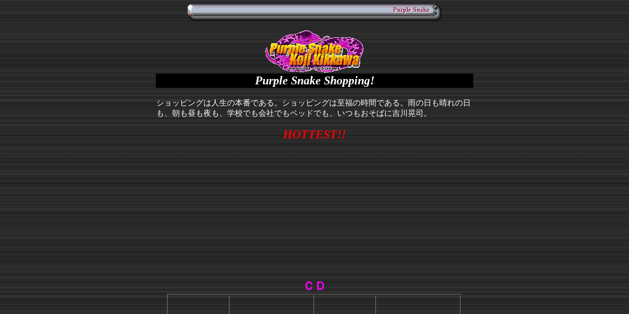

--- FILE ---
content_type: text/html
request_url: http://johta.com/kikkawa/shopping.html
body_size: 42397
content:
<HTML>
<HEAD>
   <TITLE>[パープルスネーク吉川晃司] 吉川晃司グッズのお買い物!</TITLE>
<META HTTP-EQUIV="Content-Type" CONTENT="text/html; charset=Shift_JIS">
<META NAME="description" CONTENT="オフィシャルサイトより歴史がある、地上初の電脳吉川晃司ワールド。愛はあふれるが更新はのろい！しかしここで薔薇のように語ればあなたもパープルスネーカー！">
<META NAME="keywords" CONTENT="吉川晃司民川裕司ＣＯＭＰＬＥＸコンプレックス布袋寅泰氷室京介ＢＯＯＷＹ松井恒松高橋まことうじきつよし松田優作すかんぴんウォークユーガッタチャンステイクイットイージー北方謙三原田喧太原田芳雄">
<meta name="robots" content="index,follow">
</HEAD>

<BODY TEXT="#ffffff" LINK="#ffaaff" ALINK="#ff00ff" VLINK="#dd5588" background="image/indeximage/stainles.jpg">

<p>
<center><img src="image/indeximage/ironbar.gif"></center>
<p>

<center><a href="index2.html"><img border=0 src="image/snake2.gif" alt="トップに戻る"></a></center>

<center>
<table borde=0 WIDTH=650><tr><td bgcolor="000000">
<font size="+2"><b><i><center>Purple Snake Shopping!</center></i></b></font>
</tr></td></table>
</center>

<p>

<center>
<table borde=0 WIDTH=650><tr><td>
ショッピングは人生の本番である。ショッピングは至福の時間である。雨の日も晴れの日も、朝も昼も夜も、学校でも会社でもベッドでも、いつもおそばに吉川晃司。</tr></td></table>
<p>
<font size="+2" color="red"><b><i>HOTTEST!!</i></b></font>
<p>
<iframe src="http://rcm-fe.amazon-adsystem.com/e/cm?t=johtacom-22&o=9&p=8&l=as1&asins=B00OXEH1N8&ref=tf_til&fc1=000000&IS2=1&lt1=_blank&m=amazon&lc1=0000FF&bc1=000000&bg1=FFFFFF&f=ifr" style="width:120px;height:240px;" scrolling="no" marginwidth="0" marginheight="0" frameborder="0"></iframe>
<iframe src="http://rcm-jp.amazon.co.jp/e/cm?t=johtacom-22&o=9&p=8&l=as1&asins=4047311200&ref=qf_sp_asin_til&fc1=000000&IS2=1&lt1=_blank&m=amazon&lc1=0000FF&bc1=000000&bg1=FFFFFF&f=ifr" style="width:120px;height:240px;" scrolling="no" marginwidth="0" marginheight="0" frameborder="0"></iframe>
<iframe src="http://rcm-jp.amazon.co.jp/e/cm?t=johtacom-22&o=9&p=8&l=as1&asins=B003G7RRIW&fc1=000000&IS2=1&lt1=_blank&m=amazon&lc1=0000FF&bc1=000000&bg1=FFFFFF&f=ifr" style="width:120px;height:240px;" scrolling="no" marginwidth="0" marginheight="0" frameborder="0"></iframe>
<iframe src="http://rcm-jp.amazon.co.jp/e/cm?t=johtacom-22&o=9&p=8&l=as1&asins=B0030AHC3U&fc1=000000&IS2=1&lt1=_blank&m=amazon&lc1=0000FF&bc1=000000&bg1=FFFFFF&f=ifr" style="width:120px;height:240px;" scrolling="no" marginwidth="0" marginheight="0" frameborder="0"></iframe>
<iframe src="http://rcm-jp.amazon.co.jp/e/cm?t=johtacom-22&o=9&p=8&l=as1&asins=B002QBT2VY&fc1=000000&IS2=1&lt1=_blank&m=amazon&lc1=0000FF&bc1=000000&bg1=FFFFFF&f=ifr" style="width:120px;height:240px;" scrolling="no" marginwidth="0" marginheight="0" frameborder="0"></iframe>
<iframe src="http://rcm-jp.amazon.co.jp/e/cm?t=johtacom-22&o=9&p=8&l=as1&asins=B0029LCR4K&fc1=000000&IS2=1&lt1=_blank&m=amazon&lc1=0000FF&bc1=000000&bg1=FFFFFF&f=ifr" style="width:120px;height:240px;" scrolling="no" marginwidth="0" marginheight="0" frameborder="0"></iframe>
<iframe src="http://rcm-jp.amazon.co.jp/e/cm?t=johtacom-22&o=9&p=8&l=as1&asins=B001LRAKRO&fc1=000000&IS2=1&lt1=_blank&m=amazon&lc1=0000FF&bc1=000000&bg1=FFFFFF&f=ifr" style="width:120px;height:240px;" scrolling="no" marginwidth="0" marginheight="0" frameborder="0"></iframe>
</center>
<p>


<center>
<table border=0" width="650">
<tr><td>


<center>

<font size="+2" color="ff00ff"><b>ＣＤ</b></font>

<table border=1 WIDTH=600>

<tr>


<td>
<iframe src="http://rcm-jp.amazon.co.jp/e/cm?t=johtacom-22&o=9&p=8&l=as1&asins=B003I4LMTI&fc1=000000&IS2=1&lt1=_blank&m=amazon&lc1=0000FF&bc1=000000&bg1=FFFFFF&f=ifr" style="width:120px;height:240px;" scrolling="no" marginwidth="0" marginheight="0" frameborder="0"></iframe>
</td>
<td>
<iframe src="http://rcm-jp.amazon.co.jp/e/cm?t=johtacom-22&o=9&p=8&l=as1&asins=B0029LCR4K&fc1=000000&IS2=1&lt1=_blank&m=amazon&lc1=0000FF&bc1=000000&bg1=FFFFFF&f=ifr" style="width:120px;height:240px;" scrolling="no" marginwidth="0" marginheight="0" frameborder="0"></iframe>
</td>

<td>
<iframe src="http://rcm-jp.amazon.co.jp/e/cm?t=johtacom-22&o=9&p=8&l=as1&asins=B001VA10F2&fc1=000000&IS2=1&lt1=_blank&m=amazon&lc1=0000FF&bc1=000000&bg1=FFFFFF&f=ifr" style="width:120px;height:240px;" scrolling="no" marginwidth="0" marginheight="0" frameborder="0"></iframe>
</td>
<td>
<iframe src="http://rcm-jp.amazon.co.jp/e/cm?t=johtacom-22&o=9&p=8&l=as1&asins=B001VA10ES&fc1=000000&IS2=1&lt1=_blank&m=amazon&lc1=0000FF&bc1=000000&bg1=FFFFFF&f=ifr" style="width:120px;height:240px;" scrolling="no" marginwidth="0" marginheight="0" frameborder="0"></iframe>
</td>
</tr>

<tr>
<td><iframe src="http://rcm-jp.amazon.co.jp/e/cm?t=johtacom-22&o=9&p=8&l=as1&asins=B000MM0CZY&fc1=000000&IS2=1&lt1=_blank&lc1=0000FF&bc1=000000&bg1=FFFFFF&f=ifr" style="width:120px;height:240px;" scrolling="no" marginwidth="0" marginheight="0" frameborder="0"></iframe></td>
<td valign="top" width="190"><font size="-2">　ジェーンは言わずと知れたターザンの彼女名。ロッドスチュアートのDa Ya Think I'm Sexy?を参考に作ったそうな。確かに似ているなぁ。春っぽいライトなダンス曲。ジャスミンはTBS系全国ネット「２時っチャオ！」３月度エンディングテーマ。 
</font></td>

<td><iframe src="http://rcm-jp.amazon.co.jp/e/cm?t=johtacom-22&o=9&p=8&l=as1&asins=B000NA6O0C&fc1=000000&IS2=1&lt1=_blank&lc1=0000FF&bc1=000000&bg1=FFFFFF&f=ifr" style="width:120px;height:240px;" scrolling="no" marginwidth="0" marginheight="0" frameborder="0"></iframe></td>
<td valign="top" width="190"><font size="-2">　「踊れるロック」をテーマとして作られた今作。DiscoTwinsと組んで以降、御大はディスコにはまっているんだね。タイトル曲のTARZANはまさにテーマを体言する踊れるビート。ハイハットの音が泣かせる！プレデターはビリーアイドルを意識して作ったんだそうな。おいらはあまり好きじゃないライトロック。シングル曲ベイビージェーンはロッドスチュアートのDa Ya Think I'm Sexy?を参考に作った。Honey Dripper、ボディコ～ンて言っているのかと思ったらBody Callだった。Modern Vision2007はCOMPLEX時代の曲。昨年のツアーでも演奏された。Love Flowerはブライアンフェリーとデイビッドボウイを意識したそうだが、ピンキーオイスターに被るなあ・・。ジャスミンはすーっと体に入ってくる春向けの弾んだ曲。サバンナの夜-ALBUM MIX-、シングルをよりヘヴィにアレンジ。Banana Moonlightのイメージは月に向かって遠吠えしている狼の絵だそうな。そうかなあ・・・？ONE WORLD-ALBUM MIX-、これですよ。今回のアルバムで一番良かった。既に仮面ライダーカブト劇場版の主題歌としてシングルリリースされていたが、ピアノではなくギターで始まる。ムサシはターザンの独りよがりの部分も出すために書いたと。Juicy Jungle-ALBUM MIX-もシングル曲のリミックス版。映画で言うところのエンドロールだそうだ。個人的に御大の声とディスコは合うと思いますよ。でかい体で肩で風を切って華麗に舞う40過ぎの男は、ちょい悪オヤジではなくやっぱ悪ガキなんだ。それがいいんだよ。 
</font></td>
</tr>


<tr>

<td><iframe src="http://rcm-jp.amazon.co.jp/e/cm?t=johtacom-22&o=9&p=8&l=as1&asins=B000LZ534C&fc1=000000&IS2=1&lt1=_blank&lc1=0000FF&bc1=000000&bg1=FFFFFF&f=ifr" style="width:120px;height:240px;" scrolling="no" marginwidth="0" marginheight="0" frameborder="0"></iframe></td>
<td valign="top" width="190"><font size="-2">　1986年にリリースされた『SATISFACTION FAKE』を完全復刻。さらに12インチシングル『MAIN DISH』から「MONICA」「Sleep Baby Sleep」を収録、ボーナストラックをも加えたDisc1『SATISFACTION FAKE＋』と、気鋭のアーティストが結集し、リスペクトする吉川晃司のナンバーを入魂のリミックスしたシングル曲「Juicy Jungle」、さらにボーナストラックを加えたDisc 2『DISCOTHEQUE K2』の２セット。初回限定盤封入特典：オリジナルジャケットステッカー（12インチシングル「MAIN DISH」、「Can't you hear the RAIN-DANCE」、「NERVOUS VENUS」、そしてCD「SATISFACTION FAKE」のジャケット絵柄を使った4種類のステッカーうち、どれか1つが封入される） 初回限定盤は楽曲が大幅追加、そして『特製ダブルジャケットスリーブ仕様』で3000円。通常版は2500円</font></td>

<td><iframe src="http://rcm-jp.amazon.co.jp/e/cm?t=johtacom-22&o=9&p=8&l=as1&asins=B000JLSV56&fc1=000000&IS2=1&lt1=_blank&lc1=0000FF&bc1=000000&bg1=FFFFFF&f=ifr" style="width:120px;height:240px;" scrolling="no" marginwidth="0" marginheight="0" frameborder="0"></iframe></td>
<td valign="top" width="190"><font size="-2">　御大が東芝EMI（先日全株をEMIに売却しちゃいましたね）に在籍していた時の５枚のオリジナルアルバムをデジタルリマスタリング。この手の言葉にファンが弱いことをよく知っている。音がよくなったのよね。きっと・・・。更に６０ページ豪華ブックレット・・・。買うわよ。もちろん買うっての！持ってても買うのがファンなのだよ。しかし、一番うれしかったのは「アクセル」「スピード」「BOY'S LIFE」他、全10曲のPVを収録したDVD。これはうれしい。</font></td>

</tr>

<tr>

<td><iframe src="http://rcm-jp.amazon.co.jp/e/cm?t=johtacom-22&o=9&p=8&l=as1&asins=B000GG4F2C&fc1=000000&IS2=1&lt1=_blank&lc1=0000ff&bc1=000000&bg1=ffffff&f=ifr" style="width:120px;height:240px;" scrolling="no" marginwidth="0" marginheight="0" frameborder="0"></iframe></td>
<td valign="top" width="200"><font size="-2">劇場版仮面ライダーカブト GOD SPEED LOVE</a>」の主題歌「One World」もリリース！いやいや、御大もリリース・ラッシュですなあ。ついにライダーと吉川御大のコラボ。嬉しい限りです。早く出演も果たしてもらいたいもんだ。<p>M-01 ONE WORLD<br>
M-02 ONE WORLD (Primitive Ver.)<br>
M-03 ONE WORLD ～Instrumental～<br>
M-04 ONE WORLD (Primitive Ver.)～Instrumental～<br> </font>
</td>

<td><iframe src="http://rcm-jp.amazon.co.jp/e/cm?t=johtacom-22&o=9&p=8&l=as1&asins=B000FNNOLO&fc1=000000&IS2=1&lt1=_blank&lc1=0000FF&bc1=000000&bg1=FFFFFF&f=ifr" style="width:120px;height:240px;" scrolling="no" marginwidth="0" marginheight="0" frameborder="0"></iframe></td>
<td valign="top" width="200"><font size="-2">吉川がディスコサウンドにチャレンジした！我々の年代には懐かしいリズムだなあ、と思ったら、ちゃんと人間が踊れるリズム帯って決まっていてそれに忠実に作ったそうです（後付という噂も）<p>
M1　サバンナの夜<br>
M2　SPICY<br>
M3　サバンナの夜（Instrumental）<br>
</font>
</td>

</tr>

<tr>

<td><iframe src="http://rcm-jp.amazon.co.jp/e/cm?t=johtacom-22&o=9&p=8&l=as1&asins=B000I0SAGI&fc1=000000&IS2=1&lt1=_blank&lc1=0000ff&bc1=000000&bg1=ffffff&f=ifr" style="width:120px;height:240px;" scrolling="no" marginwidth="0" marginheight="0" frameborder="0"></iframe></td>
<td valign="top" width="200"><font size="-2">DJ TASAKAとKAGAMIによるユニット・DISCO TWINS と御大が合体！『 DISCO K2 TWINS 』としてシングルをリリース！<p> 
１．Juicy Jungle（DISCO TWINS Album収録曲元曲）<br>
２．サバンナの夜 (DK2T mix)（吉川晃司7/12リリース曲のカバー）<br>
３．MODERN VISION (DK2T mix)（COMPLEX '90リリース曲のカバー）</font></td>

<td><iframe src="http://rcm-jp.amazon.co.jp/e/cm?t=johtacom-22&o=9&p=8&l=as1&asins=B000GLKN14&fc1=000000&IS2=1&lt1=_blank&lc1=0000ff&bc1=000000&bg1=ffffff&f=ifr" style="width:120px;height:240px;" scrolling="no" marginwidth="0" marginheight="0" frameborder="0"></iframe></td>
<td valign="top" width="200"><font size="-2">DJ TASAKAとKAGAMIによるユニットDISCO TWINSのアルバム「Twins Disco」に御大もゲストボーカルとして参加。参加アーティスト : KAORI, 吉川晃司, オオヤユウスケ(Polaris / ohana), セイジ(GUITAR WOLF), 宇多丸(RHYMESTER)<p> 
1. Juicy Jungle feat. 吉川晃司<br>
2. スーパーゾッキー2300 feat.セイジ(GUITAR WOLF)<br>
3. ADABANA feat. KAORI <br>
4. Thunder Storm feat. 吉川晃司<br>
5. ∞あわせKAGAMIの現実∞<br>
6. Bite Me Dracula feat. KAORI<br>
7. DISCO TWINS’ INFERNO feat.宇多丸（RHYMESTER）<br>
8. SUNSET / SUNRISE feat. オオヤユウスケ（Polaris/ohana）<br>
</font></td>

</tr>

<tr>

<td><iframe src="http://rcm-jp.amazon.co.jp/e/cm?t=johtacom-22&o=9&p=8&l=as1&asins=B000G5S8E4&fc1=000000&IS2=1&lt1=_blank&lc1=0000ff&bc1=000000&bg1=ffffff&f=ifr" style="width:120px;height:240px;" scrolling="no" marginwidth="0" marginheight="0" frameborder="0"></iframe></td>
<td valign="top" width="200"><font size="-2">ソニー千葉ちゃんと倉田保昭という還暦アクション大スターが競演する映画“マスター・オブ・サンダー”での劇中音楽に、吉川および大槻ケンヂ所属“特撮”が楽曲提供！御大は既に発表されている楽曲TOKYO CIRCUS、Black Corvette’98、パンドーラなどのMovie-Mixを提供。<p>
01:TOKYO CIRCUS(MOVIE MIX)/吉川晃司<br>
02:ダンシングベイビーズ(MOVIE MIX)/特撮<br>
03:目指せ!東大～うさぎ～必殺!/特撮<br>
04:江ノ島オーケン物語/特撮<br>
05:MASTER OF THUNDER/Still-Low-Profile(F.B.I.A)<br>
06:オーケン刑事(MOVIE MIX)/特撮<br>
07:湘南チェーンソー(MOVIE MIX)/特撮<br>
08:愛の・・・でもI don’t know/松原静香<br>
09:死人の海をただよう(MOVIE MIX)/特撮<br>
10:ルーズ・ザ・ウェイ(MOVIE MIX)/特撮<br>
11:篁3/NARASAKI<br>
12:花火(MOVIE MIX)/特撮<br>
13:BARK AT THE SUN/NARASAKI<br>
14:Black Corvette’98(MOVIE MIX)/吉川晃司<br>
15:7人～The Gundogs(MOVIE MIX)/吉川晃司<br>
16:オム・ライズ～おしおき(MOVIE MIX)/特撮<br>
17:人狼天使(MOVIE MIX)/特撮<br>
18:パンドーラ(MOVIE MIX)/吉川晃司<br>
19:ケテルピー(MOVIE MIX)/特撮<br>
20:NIGHT LIGHT(MOVIE MIX)/特撮<br>
21:ロコ！思うままに(MOVIE MIX)/特撮<br>
22:overcame/上原奈美<br>
</font></td>

<td><iframe src="http://rcm-jp.amazon.co.jp/e/cm?t=johtacom-22&o=9&p=8&l=as1&asins=B000793DYE&fc1=000000&IS2=1&lt1=_blank&lc1=0000FF&bc1=000000&bg1=FFFFFF&f=ifr" style="width:120px;height:240px;" scrolling="no" marginwidth="0" marginheight="0" frameborder="0"></iframe></td>
<td valign="top" width="200"><font size="-2">吉川のレーベルを越えたベスト。アイドルデビューからアーティストへ生まれ変わる瞬間を味わうことができるスーパーベスト。<p>
1. モニカ<br>  
2. サヨナラは八月のララバイ<br> 
3. LA VIE EN ROSE  
4. You Gotta Chance~ダンスで夏を抱きしめて~<br>  
5. にくまれそうなNEWフェイス<br>  
6. RAIN-DANCEがきこえる<br>  
7. MODERN TIME<br>  
8. すべてはこの夜に<br>  
9. 終わらないSun Set<br>  
10. a day good night<br>  
11. ポラロイドの夏<br>  
12. Rainy Lane<br>  
13. INNOCENT SKY<br>  
14. 無口なmoonlight<br>  
15. A-LA-BA・LA-M-BA<br>  
16. HOT LIPS<br>  
17. サイケデリックHIP (SATISFACTION MIX)<br>  
18. BONUS TRACK: ODEON(DISCO)<br>  
</font></td>
</tr>

<tr>
<td><iframe src="http://rcm-jp.amazon.co.jp/e/cm?t=johtacom-22&o=9&p=8&l=as1&asins=B00074C6LK&fc1=000000&IS2=1&lt1=_blank&lc1=0000FF&bc1=000000&bg1=FFFFFF&f=ifr" style="width:120px;height:240px;" scrolling="no" marginwidth="0" marginheight="0" frameborder="0"></iframe></td>
<td valign="top" width="200"><font size="-2">アーティストとして目覚めた吉川の本格的始動。そして布袋寅泰と組んだ夢のスーパーユニットＣＯＭＰＬＥＸ。<p>
1. せつなさを殺せない<br>
2. ジェラシーを微笑みに変えて<br> 
3. BRAIN SUGAR<br>
4. KISSに撃たれて眠りたい<br> 
5. VENUS~迷い子の未来<br>
6. Rambling Rose<br>  
7. BOY'S LIFE<br>  
8. Black Corvette<br>  
9. 永遠につくまえに<br>  
10. SACRIFICE<br>  
11. ROMANCER<br>  
12. Day by Day<br>  
13. Cloudy Heart<br>  
14. FOREVER ROAD<br>  
15. Baby Baby<br>  
16. 恋をとめないで (LIVE)<br>  
</font></td>

<td><iframe src="http://rcm-jp.amazon.co.jp/e/cm?t=johtacom-22&o=9&p=8&l=as1&asins=B0006ZJB3Q&fc1=000000&IS2=1&lt1=_blank&lc1=0000FF&bc1=000000&bg1=FFFFFF&f=ifr" style="width:120px;height:240px;" scrolling="no" marginwidth="0" marginheight="0" frameborder="0"></iframe></td>
<td valign="top" width="200"><font size="-2">ＣＯＭＰＬＥＸ解散後、より独自の音楽性を突っ走る吉川。既成概念を壊し続ける彼のスタイルから様々な名曲が生まれた。<p>
1. アクセル<br>
2. SPEED<br>
3. エロス<br>
4. RUNAWAY<br>
5. Glow In The Dark<br>
6. ナイフ<br>
7. パンドーラ<br>
8. 恋のジェリーフィッシュ<br>
9. 狂った太陽<br>
10. 愛にそのまま<br>
11. FLASHBACK<br>
12. Ever Blue<br>
13. もしも僕が君ならば<br>
14. TOKYO CIRCUS<br>
15. Fame&Money<br>
16. The Gundogs<br>
17. KATANA FISH<br>
18. 真夜中のストレンジャー(ライヴヴァージョン)<br>
</font></td>

</tr>

<tr>
<td><iframe src="http://rcm-jp.amazon.co.jp/e/cm?t=johtacom-22&o=9&p=8&l=as1&asins=B00005GM6P&fc1=000000&IS2=1&lt1=_blank&lc1=0000FF&bc1=000000&bg1=FFFFFF&f=ifr" style="width:120px;height:240px;" scrolling="no" marginwidth="0" marginheight="0" frameborder="0"></iframe></td>
<td><iframe src="http://rcm-jp.amazon.co.jp/e/cm?t=johtacom-22&o=9&p=8&l=as1&asins=B00005FJVN&fc1=000000&IS2=1&lt1=_blank&lc1=0000FF&bc1=000000&bg1=FFFFFF&f=ifr" style="width:120px;height:240px;" scrolling="no" marginwidth="0" marginheight="0" frameborder="0"></iframe></td>
<td><iframe src="http://rcm-jp.amazon.co.jp/e/cm?t=johtacom-22&o=9&p=8&l=as1&asins=B00005FJVR&fc1=000000&IS2=1&lt1=_blank&lc1=0000FF&bc1=000000&bg1=FFFFFF&f=ifr" style="width:120px;height:240px;" scrolling="no" marginwidth="0" marginheight="0" frameborder="0"></iframe></td>
<td><iframe src="http://rcm-jp.amazon.co.jp/e/cm?t=johtacom-22&o=9&p=8&l=as1&asins=B00005FJVO&fc1=000000&IS2=1&lt1=_blank&lc1=0000FF&bc1=000000&bg1=FFFFFF&f=ifr" style="width:120px;height:240px;" scrolling="no" marginwidth="0" marginheight="0" frameborder="0"></iframe></td>
</tr>

<tr>
<td><iframe src="http://rcm-jp.amazon.co.jp/e/cm?t=johtacom-22&o=9&p=8&l=as1&asins=B00005FJVQ&fc1=000000&IS2=1&lt1=_blank&lc1=0000FF&bc1=000000&bg1=FFFFFF&f=ifr" style="width:120px;height:240px;" scrolling="no" marginwidth="0" marginheight="0" frameborder="0"></iframe></td>
<td><iframe src="http://rcm-jp.amazon.co.jp/e/cm?t=johtacom-22&o=9&p=8&l=as1&asins=B00005HMFL&fc1=000000&IS2=1&lt1=_blank&lc1=0000FF&bc1=000000&bg1=FFFFFF&f=ifr" style="width:120px;height:240px;" scrolling="no" marginwidth="0" marginheight="0" frameborder="0"></iframe></td>
<td><iframe src="http://rcm-jp.amazon.co.jp/e/cm?t=johtacom-22&o=9&p=8&l=as1&asins=B000066ITA&fc1=000000&IS2=1&lt1=_blank&lc1=0000FF&bc1=000000&bg1=FFFFFF&f=ifr" style="width:120px;height:240px;" scrolling="no" marginwidth="0" marginheight="0" frameborder="0"></iframe></td>
<td><iframe src="http://rcm-jp.amazon.co.jp/e/cm?t=johtacom-22&o=9&p=8&l=as1&asins=B0000QWYBM&fc1=000000&IS2=1&lt1=_blank&lc1=0000FF&bc1=000000&bg1=FFFFFF&f=ifr" style="width:120px;height:240px;" scrolling="no" marginwidth="0" marginheight="0" frameborder="0"></iframe></td>
</tr>

<tr>
<td><iframe src="http://rcm-jp.amazon.co.jp/e/cm?t=johtacom-22&o=9&p=8&l=as1&asins=B000068P6Y&fc1=000000&IS2=1&lt1=_blank&lc1=0000FF&bc1=000000&bg1=FFFFFF&f=ifr" style="width:120px;height:240px;" scrolling="no" marginwidth="0" marginheight="0" frameborder="0"></iframe></td>
<td><iframe src="http://rcm-jp.amazon.co.jp/e/cm?t=johtacom-22&o=9&p=8&l=as1&asins=B00009NKED&fc1=000000&IS2=1&lt1=_blank&lc1=0000FF&bc1=000000&bg1=FFFFFF&f=ifr" style="width:120px;height:240px;" scrolling="no" marginwidth="0" marginheight="0" frameborder="0"></iframe></td>
<td><iframe src="http://rcm-jp.amazon.co.jp/e/cm?t=johtacom-22&o=9&p=8&l=as1&asins=B00005HROD&fc1=000000&IS2=1&lt1=_blank&lc1=0000FF&bc1=000000&bg1=FFFFFF&f=ifr" style="width:120px;height:240px;" scrolling="no" marginwidth="0" marginheight="0" frameborder="0"></iframe></td>
<td><iframe src="http://rcm-jp.amazon.co.jp/e/cm?t=johtacom-22&o=9&p=8&l=as1&asins=B00005FJVP&fc1=000000&IS2=1&lt1=_blank&lc1=0000FF&bc1=000000&bg1=FFFFFF&f=ifr" style="width:120px;height:240px;" scrolling="no" marginwidth="0" marginheight="0" frameborder="0"></iframe></td>
</tr>

<tr>
<td><iframe src="http://rcm-jp.amazon.co.jp/e/cm?t=johtacom-22&o=9&p=8&l=as1&asins=B00005FJWV&fc1=000000&IS2=1&lt1=_blank&lc1=0000FF&bc1=000000&bg1=FFFFFF&f=ifr" style="width:120px;height:240px;" scrolling="no" marginwidth="0" marginheight="0" frameborder="0"></iframe></td>
<td><iframe src="http://rcm-jp.amazon.co.jp/e/cm?t=johtacom-22&o=9&p=8&l=as1&asins=B00005FJV6&fc1=000000&IS2=1&lt1=_blank&lc1=0000FF&bc1=000000&bg1=FFFFFF&f=ifr" style="width:120px;height:240px;" scrolling="no" marginwidth="0" marginheight="0" frameborder="0"></iframe></td>
<td><iframe src="http://rcm-jp.amazon.co.jp/e/cm?t=johtacom-22&o=9&p=8&l=as1&asins=B000FNNNR4&fc1=000000&IS2=1&lt1=_blank&lc1=0000FF&bc1=000000&bg1=FFFFFF&f=ifr" style="width:120px;height:240px;" scrolling="no" marginwidth="0" marginheight="0" frameborder="0"></iframe></td>
<td><iframe src="http://rcm-jp.amazon.co.jp/e/cm?t=johtacom-22&o=9&p=8&l=as1&asins=B000657MGY&fc1=000000&IS2=1&lt1=_blank&lc1=0000FF&bc1=000000&bg1=FFFFFF&f=ifr" style="width:120px;height:240px;" scrolling="no" marginwidth="0" marginheight="0" frameborder="0"></iframe></td>
</tr>

<tr>
<td><iframe src="http://rcm-jp.amazon.co.jp/e/cm?t=johtacom-22&o=9&p=8&l=as1&asins=B00005FJX3&fc1=000000&IS2=1&lt1=_blank&lc1=0000FF&bc1=000000&bg1=FFFFFF&f=ifr" style="width:120px;height:240px;" scrolling="no" marginwidth="0" marginheight="0" frameborder="0"></iframe></td>
<td><iframe src="http://rcm-jp.amazon.co.jp/e/cm?t=johtacom-22&o=9&p=8&l=as1&asins=B00005FJVF&fc1=000000&IS2=1&lt1=_blank&lc1=0000FF&bc1=000000&bg1=FFFFFF&f=ifr" style="width:120px;height:240px;" scrolling="no" marginwidth="0" marginheight="0" frameborder="0"></iframe></td>
<td><iframe src="http://rcm-jp.amazon.co.jp/e/cm?t=johtacom-22&o=9&p=8&l=as1&asins=B00005GLVN&fc1=000000&IS2=1&lt1=_blank&lc1=0000FF&bc1=000000&bg1=FFFFFF&f=ifr" style="width:120px;height:240px;" scrolling="no" marginwidth="0" marginheight="0" frameborder="0"></iframe></td>
<td><iframe src="http://rcm-jp.amazon.co.jp/e/cm?t=johtacom-22&o=9&p=8&l=as1&asins=B00005GLDE&fc1=000000&IS2=1&lt1=_blank&lc1=0000FF&bc1=000000&bg1=FFFFFF&f=ifr" style="width:120px;height:240px;" scrolling="no" marginwidth="0" marginheight="0" frameborder="0"></iframe></td>
</tr>

<tr>
<td><iframe src="http://rcm-jp.amazon.co.jp/e/cm?t=johtacom-22&o=9&p=8&l=as1&asins=B00005FN7M&fc1=000000&IS2=1&lt1=_blank&lc1=0000FF&bc1=000000&bg1=FFFFFF&f=ifr" style="width:120px;height:240px;" scrolling="no" marginwidth="0" marginheight="0" frameborder="0"></iframe></td>
<td><iframe src="http://rcm-jp.amazon.co.jp/e/cm?t=johtacom-22&o=9&p=8&l=as1&asins=B00005FN6Y&fc1=000000&IS2=1&lt1=_blank&lc1=0000FF&bc1=000000&bg1=FFFFFF&f=ifr" style="width:120px;height:240px;" scrolling="no" marginwidth="0" marginheight="0" frameborder="0"></iframe></td>
<td><iframe src="http://rcm-jp.amazon.co.jp/e/cm?t=johtacom-22&o=9&p=8&l=as1&asins=B00005GLRH&fc1=000000&IS2=1&lt1=_blank&lc1=0000FF&bc1=000000&bg1=FFFFFF&f=ifr" style="width:120px;height:240px;" scrolling="no" marginwidth="0" marginheight="0" frameborder="0"></iframe></td>
<td><iframe src="http://rcm-jp.amazon.co.jp/e/cm?t=johtacom-22&o=9&p=8&l=as1&asins=B00005FN9F&fc1=000000&IS2=1&lt1=_blank&lc1=0000FF&bc1=000000&bg1=FFFFFF&f=ifr" style="width:120px;height:240px;" scrolling="no" marginwidth="0" marginheight="0" frameborder="0"></iframe></td>
</tr>

<tr>
<td><iframe src="http://rcm-jp.amazon.co.jp/e/cm?t=johtacom-22&o=9&p=8&l=as1&asins=B00005FK28&fc1=000000&IS2=1&lt1=_blank&lc1=0000FF&bc1=000000&bg1=FFFFFF&f=ifr" style="width:120px;height:240px;" scrolling="no" marginwidth="0" marginheight="0" frameborder="0"></iframe></td>
<td><iframe src="http://rcm-jp.amazon.co.jp/e/cm?t=johtacom-22&o=9&p=8&l=as1&asins=B00005FJY2&fc1=000000&IS2=1&lt1=_blank&lc1=0000FF&bc1=000000&bg1=FFFFFF&f=ifr" style="width:120px;height:240px;" scrolling="no" marginwidth="0" marginheight="0" frameborder="0"></iframe></td>
<td><iframe src="http://rcm-jp.amazon.co.jp/e/cm?t=johtacom-22&o=9&p=8&l=as1&asins=B00005FJVM&fc1=000000&IS2=1&lt1=_blank&lc1=0000FF&bc1=000000&bg1=FFFFFF&f=ifr" style="width:120px;height:240px;" scrolling="no" marginwidth="0" marginheight="0" frameborder="0"></iframe></td>
<td><iframe src="http://rcm-jp.amazon.co.jp/e/cm?t=johtacom-22&o=9&p=8&l=as1&asins=B00005FN77&fc1=000000&IS2=1&lt1=_blank&lc1=0000FF&bc1=000000&bg1=FFFFFF&f=ifr" style="width:120px;height:240px;" scrolling="no" marginwidth="0" marginheight="0" frameborder="0"></iframe></td>
</tr>

<tr>
<td><iframe src="http://rcm-jp.amazon.co.jp/e/cm?t=johtacom-22&o=9&p=8&l=as1&asins=B0000UN3CC&fc1=000000&IS2=1&lt1=_blank&lc1=0000FF&bc1=000000&bg1=FFFFFF&f=ifr" style="width:120px;height:240px;" scrolling="no" marginwidth="0" marginheight="0" frameborder="0"></iframe></td>
<td><iframe src="http://rcm-jp.amazon.co.jp/e/cm?t=johtacom-22&o=9&p=8&l=as1&asins=B000068P6R&fc1=000000&IS2=1&lt1=_blank&lc1=0000FF&bc1=000000&bg1=FFFFFF&f=ifr" style="width:120px;height:240px;" scrolling="no" marginwidth="0" marginheight="0" frameborder="0"></iframe></td>
<td><iframe src="http://rcm-jp.amazon.co.jp/e/cm?t=johtacom-22&o=9&p=8&l=as1&asins=B00007AJUN&fc1=000000&IS2=1&lt1=_blank&lc1=0000FF&bc1=000000&bg1=FFFFFF&f=ifr" style="width:120px;height:240px;" scrolling="no" marginwidth="0" marginheight="0" frameborder="0"></iframe></td>
<td></td>
</tr>

</table>

<p>

<font size="+2" color="ff00ff"><b>ビデオ／ＤＶＤ</b></font>

<table border=1 WIDTH=600>


<tr>
<td><iframe src="http://rcm-jp.amazon.co.jp/e/cm?t=johtacom-22&o=9&p=8&l=as1&asins=B002QBT2VY&fc1=000000&IS2=1&lt1=_blank&m=amazon&lc1=0000FF&bc1=000000&bg1=FFFFFF&f=ifr" style="width:120px;height:240px;" scrolling="no" marginwidth="0" marginheight="0" frameborder="0"></iframe>
</td>
<td><iframe src="http://rcm-jp.amazon.co.jp/e/cm?t=johtacom-22&o=9&p=8&l=as1&asins=B0030AHC3U&fc1=000000&IS2=1&lt1=_blank&m=amazon&lc1=0000FF&bc1=000000&bg1=FFFFFF&f=ifr" style="width:120px;height:240px;" scrolling="no" marginwidth="0" marginheight="0" frameborder="0"></iframe>
</td>
<td><iframe src="http://rcm-jp.amazon.co.jp/e/cm?t=johtacom-22&o=9&p=8&l=as1&asins=B003G7RRIW&fc1=000000&IS2=1&lt1=_blank&m=amazon&lc1=0000FF&bc1=000000&bg1=FFFFFF&f=ifr" style="width:120px;height:240px;" scrolling="no" marginwidth="0" marginheight="0" frameborder="0"></iframe>
</td>
<td>
</td>
</tr>



<tr>
<td><iframe src="http://rcm-jp.amazon.co.jp/e/cm?t=johtacom-22&o=9&p=8&l=as1&asins=B0012AGLO6&fc1=000000&IS2=1&lt1=_blank&lc1=0000FF&bc1=000000&bg1=FFFFFF&f=ifr" style="width:120px;height:240px;" scrolling="no" marginwidth="0" marginheight="0" frameborder="0"></iframe></td>
<td><iframe src="http://rcm-jp.amazon.co.jp/e/cm?t=johtacom-22&o=9&p=8&l=as1&asins=B001LRAKRO&fc1=000000&IS2=1&lt1=_blank&m=amazon&lc1=0000FF&bc1=000000&bg1=FFFFFF&f=ifr" style="width:120px;height:240px;" scrolling="no" marginwidth="0" marginheight="0" frameborder="0"></iframe></td>

<td><iframe src="http://rcm-jp.amazon.co.jp/e/cm?t=johtacom-22&o=9&p=8&l=as1&asins=B0010B8B0O&fc1=000000&IS2=1&lt1=_blank&lc1=0000FF&bc1=000000&bg1=FFFFFF&f=ifr" style="width:120px;height:240px;" scrolling="no" marginwidth="0" marginheight="0" frameborder="0"></iframe></td>
<td><iframe src="http://rcm-jp.amazon.co.jp/e/cm?t=johtacom-22&o=9&p=8&l=as1&asins=B001960LH6&fc1=000000&IS2=1&lt1=_blank&m=amazon&lc1=0000FF&bc1=000000&bg1=FFFFFF&f=ifr" style="width:120px;height:240px;" scrolling="no" marginwidth="0" marginheight="0" frameborder="0"></iframe>
</td>
</tr>




<tr>
<td><iframe src="http://rcm-jp.amazon.co.jp/e/cm?t=johtacom-22&o=9&p=8&l=as1&asins=B000JUBEVA&fc1=000000&IS2=1&lt1=_blank&lc1=0000FF&bc1=000000&bg1=FFFFFF&f=ifr" style="width:120px;height:240px;" scrolling="no" marginwidth="0" marginheight="0" frameborder="0"></iframe></td>
<td valign="top" width="200"><font size="-2">私も参加した2006年10月1日の武道館の模様を収録したライブDVD「KIKKAWA KOJI LIVE 2006 ROLL OVER THE DISCOTHEQUE! FROM CLUB JUNGLE at BUDOKAN」が来年1月17日にリリースされます。限定スペシャルマガジン“CLUB JUICY JUNGLE”が付属。<p>
01: Opening<br>
02: サバンナの夜<br>
03: LA VIE EN ROSE<br>
04: MODERN VISION<br>
05: CRY/MARIA -不覚なKISS-<br>
06: Black Corvette '98<br>
07: 2人のAnother Twilight<br>
08: ONE WORLD<br>
09: GLAMOROUS JUMP<br>
10: MISS COOL<br>
11: 1990<br>
12: RADIO GUITAR<br>
13: DATE RIPPER<br>
14: LUNATIC LUNACY<br>
15: サイケデリックHIP<br>
16: TOKYO CIRCUS<br>
17: ナイフ<br>
18: LEVEL WELL<br>
19: ポラロイドの夏<br>
20: パラシュートが落ちた夏<br>
21: Juicy Jungle<br>
</font></td>
<td><iframe src="http://rcm-jp.amazon.co.jp/e/cm?t=johtacom-22&o=9&p=8&l=as1&asins=B000C5PNVY&fc1=000000&IS2=1&lt1=_blank&lc1=0000FF&bc1=000000&bg1=FFFFFF&f=ifr" style="width:120px;height:240px;" scrolling="no" marginwidth="0" marginheight="0" frameborder="0"></iframe></td>
<td valign="top" width="200"><font size="-2">　クリスマスイヴの夜、東京全域が停電になってしまう。真っ暗な都会で繰り広げられる、一夜の人間ドラマ。主な登場人物は12人。閉店を決めたバーのマスター、その向かいで賑わうキャンドルショップの店員。そして愛人に別れを告げる中年男、エレベーターに閉じこめられた男と女…。無関係のようだった彼らに、思わぬつながりが見えてくる－－－。<p>
吉川はチンピラ役で彼のもつキャラクターをフルに活かしていい演技を見せてくれます。別れた女のために男気あふれる吉川が東京を駆けめぐる。初回限定生産版のDVD発売です。アマゾンで購入すると送料無料で20%offだそうです。
</font></td>
</tr>

<tr>
<td><iframe src="http://rcm-jp.amazon.co.jp/e/cm?t=johtacom-22&o=9&p=8&l=as1&asins=B000E42OD8&fc1=000000&IS2=1&lt1=_blank&lc1=0000ff&bc1=000000&bg1=ffffff&f=ifr" style="width:120px;height:240px;" scrolling="no" marginwidth="0" marginheight="0" frameborder="0"></iframe></td>
<td valign="top" width="200"><font size="-2">　日本屈指のジャズメンとセッションするなんざ、命知らずの兄貴しか思いつかないべよ。村上ポンタさん他、すごいメンバーの夢のセッションです。必見です。ちなみにDVDには会場を写した写真が大きく載っているんだけど、それほど広い会場ではなかったのでしっかり自分と悪友Dも写っておりましたぞ笑。↓アマゾンなら税込、国内配送料込で5,800円とお得です。<p>
My Foolish Heart<br>
終わらないSun Set<br>
SOLITUDE<br>
SACRIFICE<br>
Mis Fit<br>
ODEON 19860318<br>
Pinky Oyster<br>
DRAGON CRIME<br>
BOMBERS<br>
GOOD SAVAGE<br>
すべてはこの夜に<br>
VENUS ～迷い子の未来<br>
JUSTICE<br>
Crack<br>
RAMBLING MAN<br>
Ever Blue<br>
エンジェルチャイムが鳴る夜に 
</font></td>
<td><iframe src="http://rcm-jp.amazon.co.jp/e/cm?t=johtacom-22&o=9&p=8&l=as1&asins=B0009I8TPG&fc1=000000&=1&lc1=0000ff&bc1=000000&lt1=_blank&IS2=1&f=ifr&bg1=ffffff" width="120" height="240" scrolling="no" marginwidth="0" marginheight="0" frameborder="0"></iframe></td>
<td valign="top" width="200"><font size="-2">デビューしてから21回目の記念日となる2005年2月1日、1万人を前に敢行した日本武道館でのスペシャルライヴを収録。監督は、日本映画界屈指の変態、いや鬼才、三池崇史！＜DISC-1＞のっけはNo No～。エフェクトはさすがの三池監督。シンバルキック。サヨナラ～では背中のショットに微妙にエフェクト？ライティング？しかしこの曲のアレンジかっこいい。「RAIN-DANCE～」でにょきにょきと塔が伸びてきます。雨の降るエフェクトは流れる汗とシンクロしてすごいリアル。コントラストを抑えた画質のザラザラ感がいい感じ。BE MY BABYは今度はぼかしのエフェクト。ラストで一瞬静まる時、口に指をあててシーッてやるんだけど、歩き方が矢沢です笑。せつなさ～でやっとギターを持つ。これだけ長いことギターを持たないのも珍しい？しかし歌がめちゃうまくなってる。＜DISC-2＞ナイフでドレス変えしブラックのジャケットに。TOKYO CIRCUSは白黒がカットバック！アクセルとは逆にコントラストを強調した熱帯のような映像。Fame～でテンション暴発。The Gundogsではマロさんもまぢでびびったという燃え上がる火柱！そして飛び散る火花！炎でかげろうのようにゆがむ映像が本当にかっこいい。スポットを浴びてアコギもった兄貴が登場し真夜中のストレンジャー。Endingは「狂った太陽」を流しつつ、家路につく観客をスローで長回し。しかし「モニカ」と「狂った太陽」が収録されてないのが不満。
</font></td>
</tr>

<tr>
<td><iframe src="http://rcm-jp.amazon.co.jp/e/cm?t=johtacom-22&o=9&p=8&l=as1&asins=B00005S72H&fc1=000000&IS2=1&lt1=_blank&lc1=0000FF&bc1=000000&bg1=FFFFFF&f=ifr" style="width:120px;height:240px;" scrolling="no" marginwidth="0" marginheight="0" frameborder="0"></iframe></td>
<td><iframe src="http://rcm-jp.amazon.co.jp/e/cm?t=johtacom-22&o=9&p=8&l=as1&asins=B00067HDXY&fc1=000000&IS2=1&lt1=_blank&lc1=0000FF&bc1=000000&bg1=FFFFFF&f=ifr" style="width:120px;height:240px;" scrolling="no" marginwidth="0" marginheight="0" frameborder="0"></iframe></td>
<td><iframe src="http://rcm-jp.amazon.co.jp/e/cm?t=johtacom-22&o=9&p=8&l=as1&asins=B00061QVR4&fc1=000000&IS2=1&lt1=_blank&lc1=0000FF&bc1=000000&bg1=FFFFFF&f=ifr" style="width:120px;height:240px;" scrolling="no" marginwidth="0" marginheight="0" frameborder="0"></iframe></td>
<td><iframe src="http://rcm-jp.amazon.co.jp/e/cm?t=johtacom-22&o=9&p=8&l=as1&asins=B0002B56D8&fc1=000000&IS2=1&lt1=_blank&lc1=0000FF&bc1=000000&bg1=FFFFFF&f=ifr" style="width:120px;height:240px;" scrolling="no" marginwidth="0" marginheight="0" frameborder="0"></iframe></td>
</tr>

<tr>
<td><iframe src="http://rcm-jp.amazon.co.jp/e/cm?t=johtacom-22&o=9&p=8&l=as1&asins=B00061QVQU&fc1=000000&IS2=1&lt1=_blank&lc1=0000FF&bc1=000000&bg1=FFFFFF&f=ifr" style="width:120px;height:240px;" scrolling="no" marginwidth="0" marginheight="0" frameborder="0"></iframe></td>
<td><iframe src="http://rcm-jp.amazon.co.jp/e/cm?t=johtacom-22&o=9&p=8&l=as1&asins=B00007K4PG&fc1=000000&IS2=1&lt1=_blank&lc1=0000FF&bc1=000000&bg1=FFFFFF&f=ifr" style="width:120px;height:240px;" scrolling="no" marginwidth="0" marginheight="0" frameborder="0"></iframe></td>
<td><iframe src="http://rcm-jp.amazon.co.jp/e/cm?t=johtacom-22&o=9&p=8&l=as1&asins=B0000UN39K&fc1=000000&IS2=1&lt1=_blank&lc1=0000FF&bc1=000000&bg1=FFFFFF&f=ifr" style="width:120px;height:240px;" scrolling="no" marginwidth="0" marginheight="0" frameborder="0"></iframe></td>
<td><iframe src="http://rcm-jp.amazon.co.jp/e/cm?t=johtacom-22&o=9&p=8&l=as1&asins=B00005L8MM&fc1=000000&IS2=1&lt1=_blank&lc1=0000FF&bc1=000000&bg1=FFFFFF&f=ifr" style="width:120px;height:240px;" scrolling="no" marginwidth="0" marginheight="0" frameborder="0"></iframe></td>
</tr>

<tr>
<td><iframe src="http://rcm-jp.amazon.co.jp/e/cm?t=johtacom-22&o=9&p=8&l=as1&asins=B00008CH89&fc1=000000&IS2=1&lt1=_blank&lc1=0000FF&bc1=000000&bg1=FFFFFF&f=ifr" style="width:120px;height:240px;" scrolling="no" marginwidth="0" marginheight="0" frameborder="0"></iframe></td>
<td><iframe src="http://rcm-jp.amazon.co.jp/e/cm?t=johtacom-22&o=9&p=8&l=as1&asins=B00061QVRE&fc1=000000&IS2=1&lt1=_blank&lc1=0000FF&bc1=000000&bg1=FFFFFF&f=ifr" style="width:120px;height:240px;" scrolling="no" marginwidth="0" marginheight="0" frameborder="0"></iframe></td>
<td></td>
<td></td>
</tr>

<tr>
<td></td>
<td></td>
<td></td>
<td></td>
</tr>


</table>

<p>

<font size="+2" color="ff00ff"><b>書籍</b></font>

<table border=1 WIDTH=600>


<tr>
<td><iframe src="http://rcm-jp.amazon.co.jp/e/cm?t=johtacom-22&o=9&p=8&l=as1&asins=4047311200&ref=qf_sp_asin_til&fc1=000000&IS2=1&lt1=_blank&m=amazon&lc1=0000FF&bc1=000000&bg1=FFFFFF&f=ifr" style="width:120px;height:240px;" scrolling="no" marginwidth="0" marginheight="0" frameborder="0"></iframe></td>
<td valign="top" width="200"><font size="-2">　こんな男がいてもいいんじゃないか。3/11、東日本に未曾有の被害をもたらした大震災。その時、ただ一人の"人間"として石巻にボランティアに向かったミュージシャンがいた・・・。吉川晃司、その男だ。彼は、その後、「日本一心」という旗を掲げ、復興支援のために21年ぶりに伝説のバンドCOMPLEXの二夜限りのライブを行った。そして以降も、彼は「日本一心」のために走り続ける。考え、悩み、でも歩みを止めることなく・・・。そんな彼の行動から見えてくるのは27年間変わることなかった"不器用なほど真っ直ぐなスタンス"だ。"人間　吉川晃司"の赤裸々な姿を詰め込んだ一冊。
</font></td>
<td></td>
</tr>


<tr>
<td><iframe src="http://rcm-jp.amazon.co.jp/e/cm?t=johtacom-22&o=9&p=8&l=as1&asins=4835616073&fc1=000000&IS2=1&lt1=_blank&lc1=0000FF&bc1=000000&bg1=FFFFFF&f=ifr" style="width:120px;height:240px;" scrolling="no" marginwidth="0" marginheight="0" frameborder="0"></iframe></td>
<td valign="top" width="200"><font size="-2">　長い充電期間を終えて御大が再起動！（evaか！）新曲『エンジェルチャイムが鳴る夜に』『キャンドルの夜』のオリジナル2曲に加えてジャズ界の変人ビル・エヴァンスの名曲カバー『My Foolish Heart』（映画『大停電の夜に』テーマ曲）を収録した3曲入りCDと、さらに！御大初の書き下ろし恋愛メール小説“エンジェルチャイムが鳴る夜に“＋オリジナル・アートワークに加え、ハービー・山口氏による最新撮り下ろし写真等をスペシャルパッケージ！・・・だそうです。ハービーちゃんと（バービーちゃんみたい）久々に仕事してるんですね。「キャンドルの夜」は「キャンドルの瞳」みたいなハードな曲じゃないんでしょうねえ。個人的にはクリスマスだからと言ってしっとりせず大騒ぎしてもらいたいもんですが。しかし御大が描く恋愛メール小説ってどんなん！？きっとドラッグとＳＥＸと外車と波止場とブランデーと銃と寝たばこと・・・・・・って、お前はあぶデカか！？芥川賞を受賞した作品とかえらくつまんなかったんだけど、御大はひねくれ者だからガツンと面白い世界を切り開いて欲しいよ。しかし小説も心配だがオリジナルアートワークつーのも心配だよ。学芸会に出る我が子を観るようだよ。しっかりやるんだよコヲヂ！ビデオ回してるからね！（それは違う）
</font></td>
<td><iframe src="http://rcm-jp.amazon.co.jp/e/cm?t=johtacom-22&o=9&p=8&l=as1&asins=4900343234&fc1=000000&IS2=1&lt1=_blank&lc1=0000FF&bc1=000000&bg1=FFFFFF&f=ifr" style="width:120px;height:240px;" scrolling="no" marginwidth="0" marginheight="0" frameborder="0"></iframe></td>
<td valign="top" width="200"><font size="-2">吉川晃司ライブ写真集―「ルナティック・ルナシー」 (大型本) </font></td>
</tr>

<tr>
<td><iframe src="http://rcm-jp.amazon.co.jp/e/cm?t=johtacom-22&o=9&p=8&l=as1&asins=4010098279&fc1=000000&IS2=1&lt1=_blank&lc1=0000FF&bc1=000000&bg1=FFFFFF&f=ifr" style="width:120px;height:240px;" scrolling="no" marginwidth="0" marginheight="0" frameborder="0"></iframe></td>
<td valign="top" width="200"><font size="-2">You gotta chance吉川晃司・シナリオ写真集 (新書) 
</font></td>
<td><iframe src="http://rcm-jp.amazon.co.jp/e/cm?t=johtacom-22&o=9&p=8&l=as1&asins=4896841468&fc1=000000&=1&lc1=0000ff&bc1=000000&&#108;&#116;1=_blank&IS2=1&bg1=ffffff&f=ifr" style="width:120px;height:240px;" scrolling="no" marginwidth="0" marginheight="0" frameborder="0"></iframe></td>
<td valign="top" width="200"><font size="-2">芸能界をはじめ各界の大物が青春を過ごした伝説のバー「ホワイト」。総勢70名の著名人による書き下ろし原稿やインタビューを通して、当時の熱気がページによみがえる。吉川のインタビューも掲載。ここ、実は松田優作も通っていた有名なバーなんですわ。（優作とミーコママとの有名なエピソードは<a href="http://www.johta.com/yusaku/books2.html">松田優作物語05巻</a>に掲載）<br>
あたしは早速アマゾンでゲットしました。興味あるかたはどうぞ～<p>
その他の登場人物。赤塚不二夫、秋山道男、荒木経惟、石田えり、石橋凌、伊集院静、糸井重里、猪瀬直樹、内田勘太郎、内田裕也、江口洋介、EMA、大木雄高、尾崎豊、大沢在昌、奥成繁、奥成達、長部日出雄、片岡仁左衛門、北方謙三、北吉洋一、吉川晃司、楠田枝里子、久世光彦、黒田征太郎、桑名正博、高信太郎、勝新太郎、康芳夫、小堺一機、小林のり一、崔洋一、斎藤ノブ、坂田明、真田広之、篠原勝之、白石冬美、末井昭、菅原正二、高橋伴明、高平哲郎、滝大作、タモリ、筒井康隆、内藤陳、中島梓、仲畑貴志、中村勘三郎、中村誠一、長友啓典、原田芳雄、日暮真三、久石譲、久本雅美、平岡正明、ビートたけし、藤子不二雄A、松尾貴史、松田優作、松田美由紀、松田龍平、松田翔太、三上寛、南伸坊、三宅恵介、宮下順子、ムッシュかまやつ、村上ポン太秀一、村松友視、桃井かおり、役所広司、矢吹申彦、山下洋輔、山田邦子、横沢彪、リリィ、和田アキ子……</font></td>
</tr>

<tr>
<td><iframe src="http://rcm-jp.amazon.co.jp/e/cm?t=johtacom-22&o=9&p=8&l=as1&asins=4900343234&fc1=000000&IS2=1&lt1=_blank&lc1=0000FF&bc1=000000&bg1=FFFFFF&f=ifr" style="width:120px;height:240px;" scrolling="no" marginwidth="0" marginheight="0" frameborder="0"></iframe></td>
<td><iframe src="http://rcm-jp.amazon.co.jp/e/cm?t=johtacom-22&o=9&p=8&l=as1&asins=4010098279&fc1=000000&IS2=1&lt1=_blank&lc1=0000FF&bc1=000000&bg1=FFFFFF&f=ifr" style="width:120px;height:240px;" scrolling="no" marginwidth="0" marginheight="0" frameborder="0"></iframe></td>
<td><iframe src="http://rcm-jp.amazon.co.jp/e/cm?t=johtacom-22&o=9&p=8&l=as1&asins=4789707350&fc1=000000&IS2=1&lt1=_blank&lc1=0000FF&bc1=000000&bg1=FFFFFF&f=ifr" style="width:120px;height:240px;" scrolling="no" marginwidth="0" marginheight="0" frameborder="0"></iframe></td>
<td><iframe src="http://rcm-jp.amazon.co.jp/e/cm?t=johtacom-22&o=9&p=8&l=as1&asins=4893531336&fc1=000000&IS2=1&lt1=_blank&lc1=0000FF&bc1=000000&bg1=FFFFFF&f=ifr" style="width:120px;height:240px;" scrolling="no" marginwidth="0" marginheight="0" frameborder="0"></iframe></td>
</tr>

<tr>
<td><iframe src="http://rcm-jp.amazon.co.jp/e/cm?t=johtacom-22&o=9&p=8&l=as1&asins=4898150691&fc1=000000&IS2=1&lt1=_blank&lc1=0000FF&bc1=000000&bg1=FFFFFF&f=ifr" style="width:120px;height:240px;" scrolling="no" marginwidth="0" marginheight="0" frameborder="0"></iframe></td>
<td><iframe src="http://rcm-jp.amazon.co.jp/e/cm?t=johtacom-22&o=9&p=8&l=as1&asins=4872791746&fc1=000000&IS2=1&lt1=_blank&lc1=0000FF&bc1=000000&bg1=FFFFFF&f=ifr" style="width:120px;height:240px;" scrolling="no" marginwidth="0" marginheight="0" frameborder="0"></iframe></td>
<td><iframe src="http://rcm-jp.amazon.co.jp/e/cm?t=johtacom-22&o=9&p=8&l=as1&asins=4789703703&fc1=000000&IS2=1&lt1=_blank&lc1=0000FF&bc1=000000&bg1=FFFFFF&f=ifr" style="width:120px;height:240px;" scrolling="no" marginwidth="0" marginheight="0" frameborder="0"></iframe></td>
<td><iframe src="http://rcm-jp.amazon.co.jp/e/cm?t=johtacom-22&o=9&p=8&l=as1&asins=4847020367&fc1=000000&IS2=1&lt1=_blank&lc1=0000FF&bc1=000000&bg1=FFFFFF&f=ifr" style="width:120px;height:240px;" scrolling="no" marginwidth="0" marginheight="0" frameborder="0"></iframe></td>
</tr>

<tr>
<td><iframe src="http://rcm-jp.amazon.co.jp/e/cm?t=johtacom-22&o=9&p=8&l=as1&asins=4872791541&fc1=000000&IS2=1&lt1=_blank&lc1=0000FF&bc1=000000&bg1=FFFFFF&f=ifr" style="width:120px;height:240px;" scrolling="no" marginwidth="0" marginheight="0" frameborder="0"></iframe></td>
<td><iframe src="http://rcm-jp.amazon.co.jp/e/cm?t=johtacom-22&o=9&p=8&l=as1&asins=B000J6RHMY&fc1=000000&IS2=1&lt1=_blank&lc1=0000FF&bc1=000000&bg1=FFFFFF&f=ifr" style="width:120px;height:240px;" scrolling="no" marginwidth="0" marginheight="0" frameborder="0"></iframe></td>
<td><iframe src="http://rcm-jp.amazon.co.jp/e/cm?t=johtacom-22&o=9&p=8&l=as1&asins=4810837459&fc1=000000&IS2=1&lt1=_blank&lc1=0000FF&bc1=000000&bg1=FFFFFF&f=ifr" style="width:120px;height:240px;" scrolling="no" marginwidth="0" marginheight="0" frameborder="0"></iframe></td>
<td><iframe src="http://rcm-jp.amazon.co.jp/e/cm?t=johtacom-22&o=9&p=8&l=as1&asins=4847020286&fc1=000000&IS2=1&lt1=_blank&lc1=0000FF&bc1=000000&bg1=FFFFFF&f=ifr" style="width:120px;height:240px;" scrolling="no" marginwidth="0" marginheight="0" frameborder="0"></iframe></td>
</tr>

<tr>
<td><iframe src="http://rcm-jp.amazon.co.jp/e/cm?t=johtacom-22&o=9&p=8&l=as1&asins=4847020251&fc1=000000&IS2=1&lt1=_blank&lc1=0000FF&bc1=000000&bg1=FFFFFF&f=ifr" style="width:120px;height:240px;" scrolling="no" marginwidth="0" marginheight="0" frameborder="0"></iframe></td>
<td><iframe src="http://rcm-jp.amazon.co.jp/e/cm?t=johtacom-22&o=9&p=8&l=as1&asins=4401343271&fc1=000000&IS2=1&lt1=_blank&lc1=0000FF&bc1=000000&bg1=FFFFFF&f=ifr" style="width:120px;height:240px;" scrolling="no" marginwidth="0" marginheight="0" frameborder="0"></iframe></td>
<td></td>
<td></td>
</tr>


</table>

</center>


</td></tr>
</table>
</center>

<p>

<center><img src="image/indeximage/ironbar.gif"></center>

<p>

<P><FONT SIZE="+1"><A HREF="index2.html">Purple Snake Topに戻る！</A></FONT><BR>

</BODY>
</HTML>
